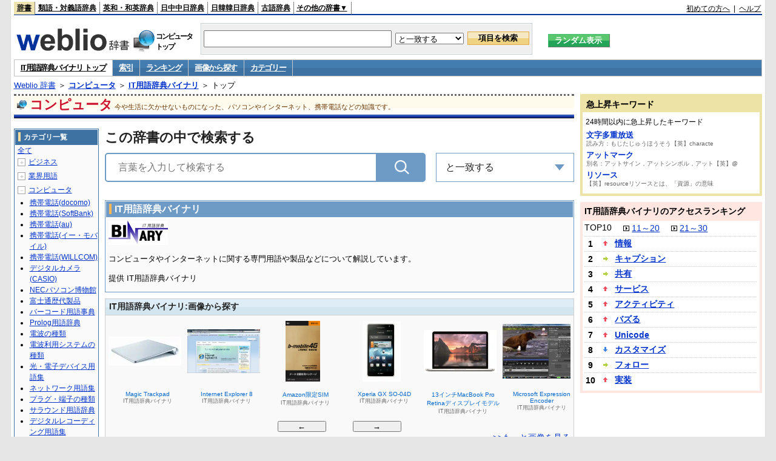

--- FILE ---
content_type: application/javascript; charset=utf-8
request_url: https://fundingchoicesmessages.google.com/f/AGSKWxWxowyJnjj5T5XfNpc4028KXMh1yDH0Vh2fGG9ULJxmVJRo6kXqSmBBTY08JJE2OsEZvellixR_fnl1cqTSP2mGFuujOrFcxk2QxW5zr8K7gGuuHLwhvAbj-Ps1utko_1hWYSSX8CjfhRzFOZ2a_ByVsLq2U5wCOqysgmWS-W1iU5wHvZSlVSwalD-B/_-Skyscraper-Ad._Ads_300x300./adwords./adutil./adsjs.
body_size: -1294
content:
window['331d919f-4780-4a42-98e9-ba6b0669682d'] = true;